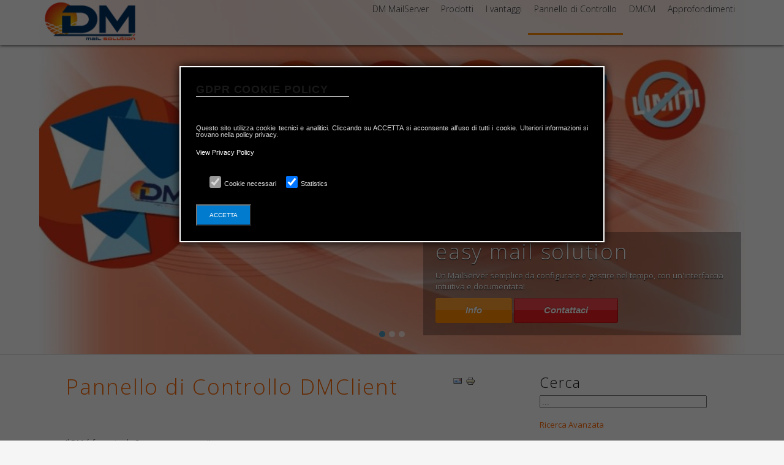

--- FILE ---
content_type: text/html; charset=utf-8
request_url: http://dmpro.it/index.php/pannello-di-controllo
body_size: 8979
content:



<!DOCTYPE html>
<html xml:lang="it-it" lang="it-it" >

<!-- paulirish.com/2008/conditional-stylesheets-vs-css-hacks-answer-neither/ -->
<!--[if lt IE 7]> <html class="no-js lt-ie9 lt-ie8 lt-ie7" lang="en"> <![endif]-->
<!--[if IE 7]>    <html class="no-js lt-ie9 lt-ie8" lang="en"> <![endif]-->
<!--[if IE 8]>    <html class="no-js lt-ie9" lang="en"> <![endif]-->
<!--[if gt IE 8]><html lang="en"> <![endif]-->
<head>
  <base href="http://dmpro.it/index.php/pannello-di-controllo" />
  <meta http-equiv="content-type" content="text/html; charset=utf-8" />
  <meta name="keywords" content="DM MailServer, DMClient" />
  <meta name="rights" content="DM MailServer, DMClient" />
  <meta name="author" content="Claudio Dabbicco" />
  <meta name="description" content="DM MailServer - Pannello di Controllo DMClient" />
  <meta name="generator" content="Joomla! - Open Source Content Management" />
  <title>dmpro.it - Pannello di Controllo</title>
  <link href="/templates/trustme/favicon.ico" rel="shortcut icon" type="image/vnd.microsoft.icon" />
  <link href="http://dmpro.it/index.php/component/search/?Itemid=105&amp;format=opensearch" rel="search" title="Vai dmpro.it" type="application/opensearchdescription+xml" />
  <script src="/media/system/js/mootools-core.js" type="text/javascript"></script>
  <script src="/media/system/js/core.js" type="text/javascript"></script>
  <script src="/media/system/js/caption.js" type="text/javascript"></script>
  <script type="text/javascript">
window.addEvent('load', function() {
				new JCaption('img.caption');
			});
  </script>


  <!-- Set the viewport width to device width for mobile -->
  <meta name="viewport" content="width=device-width" />
  
  <!--Included CSS Files -->
  <!-- Styles for the grid framework-->
  <link rel="stylesheet" href="/templates/trustme/css/framework.css">
  <!-- Basic DropShip framework styles -->
  <link rel="stylesheet" href="/templates/trustme/css/basic.css">
  <!-- Styles for the slider -->
  <link rel="stylesheet" href="/templates/trustme/css/slider.css">
  <!-- Global Styles -->
  <link rel="stylesheet" href="/templates/trustme/css/style.css">
    

  <!--[if lt IE 9]>
    <link rel="stylesheet" href="/templates/trustme/css/ie.css">
  <![endif]-->

  <!-- IE Fix for HTML5 Tags -->
  <!--[if lt IE 9]>
    <script src="http://html5shiv.googlecode.com/svn/trunk/html5.js"></script>
  <![endif]-->
  <meta name="viewport" content="width=device-width; initial-scale=1.0; maximum-scale=1.0; user-scalable=0;">
  <!-- FlexSlider pieces -->
  <script src="https://ajax.googleapis.com/ajax/libs/jquery/1.7.1/jquery.min.js"></script>
  
    

<link rel="shortcut icon" href="/images/favicon.ico" />  
</head>
<body>
<!-- Checks if frontpage is active, if so adds class on_frontpage to the whole template body-->
<div class="not_on_frontpage">  <div class="wrapper header_active">
      
    <div class="inner_wrapper">
    
  <div class="outer_header_and_top_wrapper">
    <div class="inner_header_and_top_wrapper">
<!-- *!!!!!!!!!!!!!!!!!!!!!!!!!!!!!!!!!!!!!!! TOP WRAPPER START !!!!!!!!!!!!!!!!!!!!!!!!!!!!!!!!!!!!!!!* -->
    <div class="top_wrapper">
  
<!-- ************************ LOGO AREA START ************************ -->
      <div class="container logo_area">
        <div class="row">
          <div class="three columns logo_area_one_three">
                      <div class="logo logo_with_image">
              <a href="/">
                <img src="/templates/trustme/images/logo.png" alt="dmpro.it"  />
              </a>
            </div>
                
                
                    </div>
      
                    <div class="nine columns logo_two_three">
            
<ul class="menu nav-bar">
<li class="item-102"><a href="/" >DM MailServer</a></li><li class="item-103"><a href="/index.php/prodotti" >Prodotti</a></li><li class="item-104"><a href="/index.php/i-vantaggi" >I vantaggi</a></li><li class="item-105 current active"><a href="/index.php/pannello-di-controllo" >Pannello di Controllo</a></li><li class="item-106"><a href="/index.php/dmcm" >DMCM</a></li><li class="item-108 deeper parent"><a href="/index.php/approfondimenti" >Approfondimenti</a><ul><li class="item-114"><a href="/index.php/approfondimenti/tecniche-antispam" >Tecniche Antispam</a></li><li class="item-115"><a href="/index.php/approfondimenti/i-software-utilizzati" >I software utilizzati</a></li><li class="item-125"><a href="/index.php/approfondimenti/features-recenti-e-roadmap" >Features Recenti e RoadMap</a></li><li class="item-127"><a href="/index.php/approfondimenti/caratteristiche-tecniche" >Caratteristiche Tecniche</a></li><li class="item-128"><a href="/index.php/approfondimenti/privacy-policy" >Privacy Policy</a></li><li class="item-129"><a href="/index.php/approfondimenti/p-p" >Privacy Policy Cookie</a></li></ul></li></ul>

          </div>
                
                    
                  </div>
      </div>
      <hr class="main-ruler"/>
<!-- ************************ LOGO AREA END ************************ -->
    </div>
<!-- *!!!!!!!!!!!!!!!!!!!!!!!!!!!!!!!!!!!!!!! TOP WRAPPER END !!!!!!!!!!!!!!!!!!!!!!!!!!!!!!!!!!!!!!!* -->



<!-- *!!!!!!!!!!!!!!!!!!!!!!!!!!!!!!!!!!!!!!! HEADER WRAPPER START !!!!!!!!!!!!!!!!!!!!!!!!!!!!!!!!!!!!!!!* -->
    <div class="header_wrapper">
    
      
    
    <!-- ************************ SLIDER AREA START************************ -->

      <div class="container slider_area">
      <div class="slider_controls">
        <div class="row">
          <div class="flexslider">
              <ul class="slides">
                            <!-- Loads Slide One -->
                <li class="slider_one">
                  

<div class="custom"  >
	<div class="header_content"><img src="/slide/BGORANGE2_all1.jpg" border="0" alt="DM" width="90%" style="display: block; margin-left: auto; margin-right: auto;" />
<div class="row">
<div class="header_text">
<h2>easy mail solution</h2>
<p>Un MailServer semplice da configurare e gestire nel tempo, con un'interfaccia intuitiva e documentata!</p>
<a class="large nice orange button radius" href="/index.php/pannello-di-controllo">Info</a> <a class="large nice red button radius" href="http://www.dabbicco.it/#contact">Contattaci</a></div>
</div>
</div></div>

                </li>
                          
                            <!-- Loads Slide Two -->
                <li class="slider_two">
                  

<div class="custom"  >
	<div class="header_content"><img src="/slide/BGORANGE2_all2.jpg" border="0" alt="DM" width="90%" style="display: block; margin-left: auto; margin-right: auto;" />
<div class="row">
<div class="header_text">
<h2>secure mail solution</h2>
<p>Un MailServer sicuro e affidabile! In grado di bloccare gli attacchi e rilevare e risolvere autonomamente anomalie di funzionamento.</p>
<a class="large nice orange button radius" href="/index.php/prodotti">Info</a> <a class="large nice red button radius" href="http://www.dabbicco.it/#contact">Contattaci</a></div>
</div>
</div></div>

                </li>
                          
                            <!-- Loads Slide Three -->
                <li class="slider_three">
                  

<div class="custom"  >
	<div class="header_content"><img src="/slide/BGORANGE2_all3.jpg" border="0" alt="DM" width="90%" style="display: block; margin-left: auto; margin-right: auto;" />
<div class="row">
<div class="header_text">
<h2>integrated mail solution</h2>
<p>Un MailServer completo di tutto! Antivirus, Antispam, sistema di backup...</p>
<a class="large nice orange button radius" href="http://www.dmpro.it/index.php/approfondimenti/tecniche-antispam">Info</a> <a class="large nice red button radius" href="http://www.dabbicco.it/#contact">Contattaci</a></div>
</div>
</div></div>

                </li>
                          
                          
                          
                          
                          
                          
                          
                          
                          
                            </ul>
              
            </div>
            
          </div>
          </div>
      </div>
      <hr class="main-ruler"/>
<!-- ************************ SLIDER AREA END************************ -->

      
      </div>
<!-- *!!!!!!!!!!!!!!!!!!!!!!!!!!!!!!!!!!!!!!! HEADER WRAPPER END !!!!!!!!!!!!!!!!!!!!!!!!!!!!!!!!!!!!!!!* -->
</div>
</div>
<!-- *!!!!!!!!!!!!!!!!!!!!!!!!!!!!!!!!!!!!!!! MAIN WRAPPER START !!!!!!!!!!!!!!!!!!!!!!!!!!!!!!!!!!!!!!!* -->
<div class="main_wrapper">





<!-- ************************ MAIN AREA START************************ -->
  <div class="container main_area">
              
    <div class="row">
    

    
            
      <!-- Center content-->
      
                  <div class="eight columns main_content">
            
      
      
              
              

              <!-- Main component area start-->
        <div class="row one_twelve_column_main">
          <div class="twelve columns main_content_area">
            
<div id="system-message-container">
</div>
          <div class="item-page">

	<h2>
			<a href="/index.php/pannello-di-controllo">
		Pannello di Controllo DMClient</a>
		</h2>

	<ul class="actions">
						<li class="print-icon">
			<a href="/index.php/pannello-di-controllo?tmpl=component&amp;print=1&amp;page=" title="Stampa" onclick="window.open(this.href,'win2','status=no,toolbar=no,scrollbars=yes,titlebar=no,menubar=no,resizable=yes,width=640,height=480,directories=no,location=no'); return false;" rel="nofollow"><img src="/media/system/images/printButton.png" alt="Stampa"  /></a>			</li>
		
					<li class="email-icon">
			<a href="/index.php/component/mailto/?tmpl=component&amp;template=trustme&amp;link=313ed0fe6d1b04662da4fa6c6f8b79ba01a757f5" title="Email" onclick="window.open(this.href,'win2','width=400,height=350,menubar=yes,resizable=yes'); return false;"><img src="/media/system/images/emailButton.png" alt="Email"  /></a>			</li>
		
		
	
	</ul>







<h2> </h2>
<p>Il DM é formato da 3 macro componenti:</p>
<ul>
<li> il<strong> DMClient</strong>, ossia il pannello di controllo con cui é possibile conﬁgurare i server DM;</li>
<li> il <strong>DMCore</strong>, ossia il componente server in ascolto su una speciﬁca porta, in grado di mettere in comunicazione il DMClient al server stesso;</li>
<li> il <strong>Sistema Linux</strong> comprensivo di una serie di Script indipendenti e di comandi DMCOM richiamati di volta in volta dal DMClient e dal DMCentralizedMonitor;</li>
</ul>
<p>Il DMClient é un software scaricabile online in grado di conﬁgurare i Server DM. Si articola di vari componenti e, grazie alla particolare architettura, l’installazione verrá fatta esclusivamente<br />una sola volta (sono necessarie le Microsoft (r) .NET 4.0 o successive). Ad ogni connessione con un MailServer DM, il client riceve una lista di moduli (che rispecchiano le varie schermate di conﬁgurazione) compatibili con il server che si sta contattando. I moduli dml vengono quindi caricati nel Client ed eseguiti in base al server contattato. Questa caratteristica fa si che il medesimo Client sia assolutamente e perfettamente compatibile con ogni server. Tutto questo avviene semplicemente perché é il server stesso che comunica i moduli da utilizzare afﬁnché ci sia piena afﬁnitá tra lui ed il DMClient.</p>
<p> <a href="/images/a_1.png" target="_blank"><img src="/images/a_1.png" border="0" alt="Pannello di Controllo DMClient" title="Pannello di Controllo DMClient" width="600" /></a></p>
<p><a href="/images/d2.png" target="_blank"><img src="/images/d2.png" border="0" alt="Creazione utenti e caselle" title="Creazione utenti e caselle" width="600" /></a></p>
<p> </p>
<p> </p>
<p>Per maggiori informazioni sul pannello di controllo, invitiamo al download del seguente materiale:</p>
<ul>
<li><strong><a href="/download/DM_MailServer_flyerB1.pdf" target="_blank" title="DM_MailServer_flyerB1.pdf">Flyer di presentazione DM Mailserver</a></strong></li>
<li><strong><a href="/download/DatasheetDM-Software.pdf" title="DatasheetDM Software">Datasheet con l'elenco di tutte le funzionalità dei Mailserver DM</a></strong></li>
</ul>
<div> </div>
<div> </div>
<div><a href="/images/f3_2.png"><img src="/images/f3_2.png" border="0" alt="Antispam - RBL" title="Antispam - RBL" width="600" /></a>  </div>
<div><a href="/images/f4.png" target="_blank"><img src="/images/f4.png" border="0" alt="Antivirus" title="Antivirus" width="600" /></a></div>
<p> </p>
<p> Il sistema linux DM comprende una serie di componenti in grado di prevenire anomalie e garantire il perfetto funzionamento della macchina. Tra i vari moduli citiamo i piú importanti:</p>
<ul>
<li> DM-Autodiagnostic: in grado di rilevare e correggere una moltitudine di problemi e anomalie</li>
<li> DM-AutoBlock: un modulo di security in grado di rilevare tutti gli attacchi di tipo BruteForce e blacklistare gli indirizzi ip coinvolti</li>
<li> DM-CronCheck: in grado di prevenire anomalie sul modulo di esecuzione cronologica e temporizzazione degli eventi</li>
<li> DM-AntiLoop: in grado di combattere i mail ﬂood</li>
<li> DM-AutoArchive: un modulo di autoarchiviazione</li>
<li> DM-ElaborazioneStatistiche: un modulo di elaborazione delle statistiche riguardante ogni aspetto del MailServer DM</li>
</ul>
<div> </div>
<div><img src="/images/Notazione_Pannelli.png" border="0" alt="Elenco Pannelli" title="Elenco Pannelli" width="600" /></div>
<div> </div>
<div> </div>
<div>Per maggiori informazioni guarda il nostro <a href="https://www.youtube.com/channel/UCSJVcOHfOBQw7wNlg6ZVcdA?feature=mhee" target="_blank"><strong>canale YouTube</strong></a> con i video esplicativi sull'utilizzo del DMClient!</div> 
	
</div>

          </div>
        </div>
        <!-- Main component area end-->
              
              
              
              
            </div>

            <!-- Right content-->    
            <div class="four columns right_area">
        
        <!-- right full size module-->
                <div class="row one_twelve_columns_right">
          <div class="twelve columns right_one_one">  
            					<h3><span>Cerca</span></h3>
				<form action="/index.php/pannello-di-controllo" method="post">
	<div class="search">
		<label for="mod-search-searchword"> </label><input name="searchword" id="mod-search-searchword" maxlength="20"  class="inputbox" type="text" size="32" value="..."  onblur="if (this.value=='') this.value='...';" onfocus="if (this.value=='...') this.value='';" />	<input type="hidden" name="task" value="search" />
	<input type="hidden" name="option" value="com_search" />
	<input type="hidden" name="Itemid" value="105" />
	</div>
</form>
					  <script type="text/plain" data-starcookie="statistics">
  (function(i,s,o,g,r,a,m){i['GoogleAnalyticsObject']=r;i[r]=i[r]||function(){
  (i[r].q=i[r].q||[]).push(arguments)},i[r].l=1*new Date();a=s.createElement(o),
  m=s.getElementsByTagName(o)[0];a.async=1;a.src=g;m.parentNode.insertBefore(a,m)
  })(window,document,'script','//www.google-analytics.com/analytics.js','ga');

  ga('create', '', 'auto');
  ga('send', 'pageview');

</script>
<script>
var cookiesPolicy = {
	popupdesc: '<p>Questo sito utilizza cookie tecnici e analitici. Cliccando su ACCETTA si acconsente all’uso di tutti i cookie. Ulteriori informazioni si trovano nella policy privacy.</p>',
	popupTitle: 'GDPR COOKIE POLICY',
    popupZIndex: "10000",
    popupTitleFontSize: '18px',
    popupTextFontSize: '11px',
	popupcolor:'#000000',
    colorOfButton: "#007bce",
    cookieGeneral: 'www.dmpro.it',
    cookieCheckPref: "preferences",
    cookieCheckStat: "statistics",
    cookieCheckMark: "marketing",
    urlCookiePolicy: 'index.php/approfondimenti/p-p',
    cookieExpiresDays: '30',
    prefCheckValue: "checked",
    statCheckValue: "checked",
    markCheckValue: "checked",
    cookieValue: "0",
    showPopup: false,
    popup: null, 
  
    start: function() {
        window.addEventListener("load", cookiesPolicy.onLoad, false);
    },
    onLoad: function() {
        console.log("LOADED " + window.location.href);
        cookiesPolicy.getCookie();
        cookiesPolicy.createPopup();
    },
    getCookie: function() {
        var nameOfGeneral = cookiesPolicy.cookieGeneral+ "=";
        var nameOfPreferences = cookiesPolicy.cookieCheckPref+ "=";
        var nameOfStatistics = cookiesPolicy.cookieCheckStat+ "=";
        var nameOfMarketing = cookiesPolicy.cookieCheckMark+ "=";
        var decodedCookie = decodeURIComponent(document.cookie);
        var ca = decodedCookie.split(';');
        for (var i = 0; i <ca.length; i++) {
            var c = ca[i];
                while (c.charAt(0) == ' ') {
                        c = c.substring(1);
                }
                if (c.indexOf(nameOfGeneral) == 0) {
                    cookiesPolicy.cookieValue = c.substring(nameOfGeneral.length, c.length);
                }
                if (c.indexOf(nameOfPreferences) == 0) {
                    cookiesPolicy.prefCheckValue = c.substring(nameOfPreferences.length, c.length);
                }
                if (c.indexOf(nameOfStatistics) == 0) {
                    cookiesPolicy.statCheckValue = c.substring(nameOfStatistics.length, c.length);
                }
                if (c.indexOf(nameOfMarketing) == 0) {
                    cookiesPolicy.markCheckValue = c.substring(nameOfMarketing.length, c.length);
                }
 
        }
        return "";
    },
    createPopup: function() {
        cookiesPolicy.popup = document.createElement("div");
        var cssElement = document.createElement("style");
        cookiesPolicy.popup.id = "cookiePopup";
        cookiesPolicy.popup.innerHTML = cookiesPolicy.loadPopupContent();
        cssElement.innerHTML = cookiesPolicy.loadCSS();        
        var element = document.getElementsByTagName("body")[0];
        element.appendChild(cookiesPolicy.popup);
        element.appendChild(cssElement);
        if (window.location.href===cookiesPolicy.urlCookiePolicy) {
            cookiesPolicy.popup.style.display="none";
            if (cookiesPolicy.cookieValue==="1") {
                cookiesPolicy.loadScript();
            }
        } else if (cookiesPolicy.cookieValue==="1") {
            cookiesPolicy.popup.style.display="none"; 
            cookiesPolicy.loadScript();
        }
    },
    loadPopupContent: function() {
        var checkForPref = "<input type=\"checkbox\" name=\"preferences\" value=\"preferences\" " + cookiesPolicy.prefCheckValue + "><span class=\"checkboxtext\">Preferenze</span>";
        var checkForStat = "<input type=\"checkbox\" name=\"statistics\" value=\"statistics\" " + cookiesPolicy.statCheckValue + "><span class=\"checkboxtext\">Statistics</span>";
        var checkForMark = "<input type=\"checkbox\" name=\"marketing\" value=\"marketing\" " + cookiesPolicy.markCheckValue + "><span class=\"checkboxtext\">Marketing</span>";
        var allPrefScript = document.querySelectorAll("script[data-starcookie=\"preferences\"]"); 
        if (allPrefScript.length===0) {
            checkForPref = "";
        }
        var allStatScript = document.querySelectorAll("script[data-starcookie=\"statistics\"]"); 
        if (allStatScript.length===0) {
            checkForStat = "";
        }
        var allMarkScript = document.querySelectorAll("script[data-starcookie=\"marketing\"]"); 
        if (allMarkScript.length===0) {
            checkForMark = "";
        }
        var htmlCode = "<div id=\"cookieBox\">" + 
                            "<h3>"+cookiesPolicy.popupTitle+"</h3>" + 
                            "<hr>" + 
                            "<p>"+cookiesPolicy.popupdesc+"</p>" + 
                            "<p><a href=\""+cookiesPolicy.urlCookiePolicy+"\" title=\"Leggi la Policy\">View Privacy Policy</a></p>" + 
                            "<div id=\"checkboxContainer\"> " + 
                                "<div class=\"singleCheckBox\"><input type=\"checkbox\" name=\"necesse\" value=\"necesse\" checked disabled><span class=\"checkboxtext\">Cookie necessari</span></div> " + 
                                "<div class=\"singleCheckBox\">" + checkForPref + "</div>" + 
                                "<div class=\"singleCheckBox\">" + checkForStat + "</div>" + 
                                "<div class=\"singleCheckBox\">" + checkForMark + "</div>" + 
                            "</div>" + 
                            "<button onClick=\"cookiesPolicy.loadScript()\">ACCETTA</button>" + 
                        "</div>";
        return htmlCode;
    },
    loadCSS: function() {
        var style = "#cookiePopup {" +
                        "font-family: sans-serif; " + 
                        "position: fixed; " + 
                        "z-index: " + cookiesPolicy.popupZIndex + ";" + 
                        "left: 0; " + 
                        "top: 0; " + 
                        "height: 100vh; " + 
                        "width: 100%; " + 
                        "padding-top: 15vh; " + 
                        "color: #ddd;" +                         
                        "background-color: rgba(0,0,0,0.6);" + 
                        "} " + 
                    "#cookiePopup #cookieBox {" + 
                        "width: 90%; " + 
                        "max-width: 640px; " + 
                        "margin: 0 auto; " + 
                        "border: 2px solid white; " + 
                        "box-shadow: 0px 0px 15px #000;" + 
                        "padding: 25px; " + 
                        "background-color: "+ cookiesPolicy.popupcolor + ";" + 
                    "} " + 
                    "#cookiePopup #cookieBox h3 {" + 
                        "margin-top: 0; " + 
                        "margin-bottom: 0; " + 
                        "font-size: "+ cookiesPolicy.popupTitleFontSize + ";" + 
                        "font-weight: bold; " + 
                        "font-family: sans-serif, arial; " + 
                    "} " + 
                    "#cookiePopup #cookieBox hr {" + 
                        "width: 60vw; " + 
                        "max-width: 250px; " + 
                        "margin-top: 0; " + 
                        "margin-left: 0; " + 
                    "} " + 
                    "#cookiePopup #cookieBox p {" + 
                        "font-size: " + cookiesPolicy.popupTextFontSize + ";" + 
                        "text-align: justify; " + 
                        "line-height: " + cookiesPolicy.popupTextFontSize + ";" + 
                        "font-family: sans-serif; " + 
                    "} " + 
                    "#cookiePopup #cookieBox p:nth-child(3) {" + 
                        "padding: 0 0 10px 0; " +                     
                    "} " +                                         
                    "#cookiePopup #cookieBox a {" + 
                        "color: #fff; " + 
                    "} " + 
                    "#cookiePopup #cookieBox #checkboxContainer {" + 
                        "padding: 15px 10px 25px 10px; " + 
                    "} " + 
                    "#cookiePopup #cookieBox #checkboxContainer div.singleCheckBox{" + 
                        "display: inline-block; " + 
                    "} " + 
                    "#cookiePopup #cookieBox #checkboxContainer input[type=checkbox] {" + 
                        "-ms-transform: scale(1.5); " + 
                        "-moz-transform: scale(1.5); " + 
                        "-webkit-transform: scale(1.5); " + 
                        "-o-transform: scale(1.5); " + 
                        "padding: 10px; " + 
                        "margin-left: 15px; " + 
                        "cursor: pointer; " + 
                    "} " + 
                    "#cookiePopup #cookieBox #checkboxContainer .checkboxtext {" + 
                        "margin-left: 5px; " + 
                        "display: inline; " + 
                        "font-size: " + cookiesPolicy.popupTextFontSize + ";" + 
                    "} " +                     
                    "#cookiePopup #cookieBox button {" + 
                        "background-color: " + cookiesPolicy.colorOfButton + "; " + 
                        "color: #fff; " + 
                        "font-size: 1rem; " + 
                        "padding: 10px 20px; " + 
                        "cursor: pointer; " + 
                        "transition: all 0.5s; " + 
                    "} " + 
                    "#cookiePopup #cookieBox button:hover {" + 
                        "background-color: white;" + 
                        "color: " + cookiesPolicy.colorOfButton + "; " + 
                    "} " + 
                    "@media screen and (max-width:768px) { " + 
                        "#cookiePopup {" +
                            "padding-top: 6vh; " + 
                        "} " + 
                        "#cookiePopup #cookieBox #checkboxContainer div.singleCheckBox{" + 
                            "display: block; " + 
                            "padding: 5px 0; " + 
                        "} " + 
                    "} ";
        return style;
    },
    loadScript: function() {
        var d = new Date();
        d.setTime(d.getTime() + (cookiesPolicy.cookieExpiresDays*24*60*60*1000));
        var expires = "expires="+ d.toUTCString();
        var popupIsVisible = (cookiesPolicy.popup.style.display==="block" || cookiesPolicy.popup.style.display ==="");
        if (popupIsVisible) {
            document.cookie = cookiesPolicy.cookieGeneral + "=1;" + expires + ";path=/";
        }
        if (document.querySelector("input[name=\"preferences\"]")!=null) {
            if (document.querySelector("input[name=\"preferences\"]").checked) {
                var allPrefScript = document.querySelectorAll("script[data-starcookie=\"preferences\"]"); 
                for (var i = 0; i < allPrefScript.length; i++) {
                    allPrefScript[i].setAttribute("type","text/javascript");
                    try {
                        eval(allPrefScript[i].text);
                    } catch (err) {
                        //doNothing
                    }
                }
                if (popupIsVisible) {
                    cookiesPolicy.prefCheckValue = "checked";
                    document.cookie = cookiesPolicy.cookieCheckPref + "=" + cookiesPolicy.prefCheckValue + ";" + expires + ";path=/";
                }
            } else if (popupIsVisible) {
                    cookiesPolicy.prefCheckValue = "";
                    document.cookie = cookiesPolicy.cookieCheckPref + "=" + cookiesPolicy.prefCheckValue + ";" + expires + ";path=/";
            }
        }
        if (document.querySelector("input[name=\"statistics\"]")!=null) {
            if (document.querySelector("input[name=\"statistics\"]").checked) {
                var allStatScript = document.querySelectorAll("script[data-starcookie=\"statistics\"]");
                for (var i = 0; i < allStatScript.length; i++) {
                    allStatScript[i].setAttribute("type","text/javascript");
            try {
            var newCode = document.createElement("script");
            newCode.text = allStatScript[i].text;
            document.body.appendChild( newCode );
                    eval(allStatScript[i].text);
                    } catch (err) {
            console.log(err);
                        //doNothing
                    }
                }
                if (popupIsVisible) {
                    cookiesPolicy.statCheckValue = "checked";
                    document.cookie = cookiesPolicy.cookieCheckStat + "=" + cookiesPolicy.statCheckValue + ";" + expires + ";path=/";
                }
            } else if (popupIsVisible) {
                cookiesPolicy.statCheckValue = "";
                document.cookie = cookiesPolicy.cookieCheckStat + "=" + cookiesPolicy.statCheckValue + ";" + expires + ";path=/";
            }
        }
        if (document.querySelector("input[name=\"marketing\"]")!=null) {
            if (document.querySelector("input[name=\"marketing\"]").checked) {
                var allMarkScript = document.querySelectorAll("script[data-starcookie=\"marketing\"]");
                for (var i = 0; i < allMarkScript.length; i++) {
                    allMarkScript[i].setAttribute("type","text/javascript");
            try {
                        eval(allMarkScript[i].text);
                    } catch (err) {
                        //doNothing
                    }
                }
                if (popupIsVisible) {
                    cookiesPolicy.markCheckValue = "checked";
                    document.cookie = cookiesPolicy.cookieCheckMark + "=" + cookiesPolicy.markCheckValue + ";" + expires + ";path=/"; 
                }
            } else if (popupIsVisible) {
                cookiesPolicy.markCheckValue = "";
                document.cookie = cookiesPolicy.cookieCheckMark + "=" + cookiesPolicy.markCheckValue + ";" + expires + ";path=/"; 
            }
        }
        if (popupIsVisible) {
            cookiesPolicy.popup.style.display="none";
        }
    },
    showPopup: function() {
        cookiesPolicy.popup.style.display="block"; 
    }
};
cookiesPolicy.start();
</script>
					

<div class="custom"  >
	<p><a href="/index.php/component/search">Ricerca Avanzata</a></p>
<p><a href="/index.php/approfondimenti">Approfondimenti</a></p>
<p><a href="/index.php/approfondimenti?id=16" title="Features Recenti e RoadMap">Features Recenti e RoadMap</a></p>
<p><strong><a href="/index.php/component/content/article?id=19" title="Caratteristiche Tecniche">Caratteristiche Tecniche</a></strong></p>
<p><a href="/index.php/approfondimenti"><img src="/images/1/yellow-search-icon.png" border="0" alt="Approfondimenti" title="Approfondimenti" width="75" height="75" onmouseover="this.src='/images/1/red-search-icon.png';" onmouseout="this.src='/images/1/yellow-search-icon.png';" /></a></p>
<p> </p></div>
						<h3><span>FAQ</span></h3>
				

<div class="custom"  >
	<p><a href="/index.php/pannello-di-controllo?id=10"><strong>FAQ</strong> - 1. Sistema</a></p>
<p><a href="/index.php/pannello-di-controllo?id=22"><strong>FAQ</strong> - 2. Client di Posta</a></p>
<p><a href="/index.php/pannello-di-controllo?id=11"><strong>FAQ</strong> - 3. AntiSpam, Antivirus e Blacklist</a></p>
<p><a href="/index.php/pannello-di-controllo?id=12"><strong>FAQ</strong> - 4. Best Practices</a></p>
<p><a href="/index.php/pannello-di-controllo?id=17" title="FAQ - DM Centralized Monitor SNMP MRTG"><strong>FAQ</strong> - 5. DM CentralizedMonitor</a></p>
<p><a href="/index.php/component/content/article?id=18" title="FAQ - Rubriche e Calendari Condivisi"><strong>FAQ</strong> - 6. Rubriche e Calendari condivisi</a></p>
<p><a href="http://www.dabbicco.it/#contact">Fai una domanda/Proponi una FAQ</a></p>
<p><a href="/index.php/approfondimenti"><img src="/images/1/yellow-talk-icon.png" border="0" alt="FAQ" title="FAQ" width="75" height="75" onmouseover="this.src='/images/1/red-talk-icon.png';" onmouseout="this.src='/images/1/yellow-talk-icon.png';" /></a></p>
<p> </p></div>
						<h3><span>Video e Social</span></h3>
				

<div class="custom"  >
	<p><a href="https://www.facebook.com/dmmailserver" target="_blank" title="Pagina Facebook DM"><strong>Pagina Facebook DM</strong></a></p>
<p><a href="http://www.linkedin.com/groups?home=&amp;gid=4263978&amp;trk=anet_ug_hm" target="_blank" title="Linkedin DM MailServer Group"><strong>Linkedin Group</strong></a></p>
<p><a href="https://twitter.com/dmmailserver" title="Pagina Twitter"><strong>Pagina Twitter</strong></a></p>
<p><strong><a href="https://www.youtube.com/channel/UCSJVcOHfOBQw7wNlg6ZVcdA?feature=mhee" target="_blank" title="Canale YouTube DM">Canale YouTube DM MailServer</a><br /></strong> <a href="https://www.youtube.com/channel/UCSJVcOHfOBQw7wNlg6ZVcdA?feature=mhee" target="_blank"><span style="color: #ff6600;"><em>(iscriviti per ricevere aggiornamenti!)</em></span></a></p>
<p><a href="http://youtu.be/Scq8A1pJZsc" target="_blank">Installare da zero un MailServer DM</a></p>
<p><a href="http://youtu.be/-5o6q0bjswA" target="_blank">Antivirus e Antispam nei MailServer DM</a></p>
<p><a href="http://youtu.be/DuMDIswKsO0" target="_blank">Statistiche e Grafici nei MailServer DM</a></p>
<p><a href="http://youtu.be/wZ-avm20auQ">Gestione delle Code e del Recapito nei MailServerDM</a></p>
<p><a href="http://youtu.be/qVP3ttwRcQ8" target="_blank">Archiviazione Automatica nei MailServer DM</a></p>
<p><a href="http://youtu.be/FY-vG6oaYus" target="_blank">Webmail e DMBigMail nei MailServer DM</a></p>
<p><a href="http://youtu.be/7GlWreFQw4w" target="_blank">Gestione della Sicurezza nei MailServer DM</a></p>
<p><a href="http://youtu.be/nvVZqHB-ecw" target="_blank">Gestione delle Blacklist e Whitelist nei MailServerDM</a></p>
<p><a href="http://youtu.be/VSpVOP-uRjQ" target="_blank">Impostazioni di Sistema nei MailServer DM</a></p>
<p><a href="http://youtu.be/xD1kWwDYPU0" target="_blank">Backup Automatizzato nei MailServer DM</a></p>
<p><a href="http://youtu.be/XqHUcCHJ4-E" target="_blank">Sincronizzazione IMAP con server remoti</a></p>
<p><a href="/index.php/approfondimenti"><img src="/images/1/yellow-music-cd-icon.png" border="0" alt="Video" title="Video" width="75" height="75" onmouseover="this.src='/images/1/red-music-cd-icon.png';" onmouseout="this.src='/images/1/yellow-music-cd-icon.png';" /></a></p>
<p> </p></div>
						<h3><span>Utenti online</span></h3>
				
			<p>Abbiamo 128&#160;visitatori e nessun utente online</p>

					

<div class="custom"  >
	<p><a href="/index.php/component/users/?view=registration"><img src="/images/1/yellow-user-icon.png" border="0" alt="Partner/Client Area" title="Partner/Client Area" width="75" height="75" onmouseover="this.src='/images/1/red-user-icon.png';" onmouseout="this.src='/images/1/yellow-user-icon.png';" /></a></p>
<p> </p></div>
	
          </div>
        </div>
          
              </div>
          </div>
  </div>
  <hr class="main-ruler"/>



<!-- ************************ MAIN AREA END************************ -->
</div>
</div>
<!-- *!!!!!!!!!!!!!!!!!!!!!!!!!!!!!!!!!!!!!!! MAIN WRAPPER END !!!!!!!!!!!!!!!!!!!!!!!!!!!!!!!!!!!!!!!* -->

<!-- *!!!!!!!!!!!!!!!!!!!!!!!!!!!!!!!!!!!!!!! FOOTER WRAPPER START !!!!!!!!!!!!!!!!!!!!!!!!!!!!!!!!!!!!!!!* -->
<div class="footer_wrapper">


  
  </div><!-- Wrapper ends here -->

<!-- ************************ CREDIT AREA START ************************ -->
<div class="credits_wrapper">
  <div class="container credits_area">
    <div class="row">
      <div class="twelve columns credits_one_one text_center">
        Dabbicco Telecomunicazioni S.r.l. Strada Pezze del Sole, 5 - 70126 Bari - PIVA 04952540724 - N.Verde: 800955501 - Tutti i diritti sono riservati. <a href="http://www.dabbicco.it" target="_blank">www.dabbicco.it</a> - Claudio Dabbicco <a href="mailto:sp4mbot@dabbicco.it" style="color:#F5F5F5">sp4mbot@dabbicco.it</a>
      </div>
    </div>
  </div>
</div>
<!-- ************************ CREDIT AREA END ************************ -->


<!-- Included JS Files -->

<script src="/templates/trustme/javascripts/jquery.flexslider-min.js"></script><script src="/templates/trustme/javascripts/modernizr.foundation.js"></script>
<script src="/templates/trustme/javascripts/foundation.js"></script>
<script src="/templates/trustme/javascripts/app.js"></script>

<!--Adds closing div tag to the surrounding "on_frontpage" or "not_on_frontpage" container if on frontpage or not-->
</div>


<!--Hook up the FlexSlider-->
  <script type="text/javascript">
    $(window).load(function() {
        $('.flexslider').flexslider({
            animation: "fade",                        direction: "horizontal",
            slideshow: true,                         slideshowSpeed: 4500,
            animationDuration: 2000,
                        directionNav: true,                        controlNav: true,                        animationLoop: true,             pauseOnAction: true, 
             
                     
       smoothHeight: true,  
      controlsContainer: ".slider_controls",
          });
      });
  </script>

</body>
</html>


--- FILE ---
content_type: text/css
request_url: http://dmpro.it/templates/trustme/css/basic.css
body_size: 2554
content:
/* Aicoon Joomla Framework *basic.css* v1.0.7 - 21.August 2012 - http://www.pixelsparadise.com */
/* Copyright 2012 by Holger Koenemann - http://www.pixelsparadise.com */
/* Released under a commercial license. This file IS copyright protected and NOT released under the MIT license. Please respect the designers rights! */
/* You can edit it but it is not allowed to offer it for download or resell it */

/******************** This file includes default overwrites for the Foundation Framework. So the latest Foundation file can be integrated without redoing the changes again and again. It also includes basic styles for the Joomla CSS ********************/

/*	-------------------------------------------------------------------------
   	Grid Overwrites
	------------------------------------------------------------------------- */
	.container { padding: 0; }
	
/*	-------------------------------------------------------------------------
   	Nav Bar with Dropdowns - Integrates the Foundation DropDown into Joomla - Use Joomla module class suffix: nav-bar
	------------------------------------------------------------------------- */
	
	.menu.nav-bar{background: none; margin-top: 0px; border: 0px solid #ddd;}	
	.menu.nav-bar>li { display: block; position: relative; padding: 0; margin: 0; border-right: 0px solid #ddd; line-height:normal; padding:0px 0px;}
	.menu.nav-bar>li li.parent ul { display: none;}
	.menu.nav-bar li.parent ul {display:none;}
	
	/* lists nested under hovered list items. Hides and show em on mouse over */
	ul.menu li.parent:hover ul, ul.menu li.over ul { display: block; top: 40px;  z-index: 40; width:8em;position:absolute;}
	ul.menu li.parent:hover ul li ul, ul.menu li.over ul li ul {display:none;}
	ul.menu li.parent ul li:hover ul, ul.menu li ul li.over ul {display:block; margin-left:8em; top:0; z-index:50;}
	ul.menu li.parent:hover ul li ul li ul, ul.menu li.over ul li ul li ul{display:none;}
	ul.menu li.parent ul li ul li:hover ul, ul.menu li ul li ul li.over ul {display:block; display:block; margin-left:8em; top:0; z-index:60;}
	ul.menu li.parent:hover ul li ul li ul li ul, ul.menu li.over ul li ul li ul li ul{display:none;}
	ul.menu li.parent ul li ul li ul li:hover ul, ul.menu li ul li ul li ul li.over ul {display:block; display:block; margin-left:8em; top:0; z-index:70;}		
	
	
/*	--------------------------------------------------
   	Sub Navs and TOC. Use Joomla module class suffix: sub-nav
	-------------------------------------------------- */

  	.sub-nav, #article-index {display: block;width: auto;overflow: hidden;margin: -4px 0 18px -9px;padding-top: 4px; float:right;}
	.sub-nav li, #article-index ul li {float: left;display: inline; margin-left: 9px;margin-bottom: 4px;}
	.sub-nav li, #article-index ul li {color: #999;font-weight: normal;}
	.sub-nav li a, #article-index ul li a { text-decoration: none;-webkit-border-radius: 12px;-moz-border-radius: 12px;padding: 1px 6px; }
	.sub-nav li.active a, #article-index ul li a.active {background: #00A6FC;color: #fff;}
	
/*  --------------------------------------------------
    Breadcrumbs
    -------------------------------------------------- */    
    .breadcrumbs { display: block;  overflow: hidden; margin-bottom:10px;}
	.breadcrumbs img {display:none;}
	.breadcrumbs span { margin: 0; padding: 0; }
	.breadcrumbs span a,.breadcrumbs span span { text-transform: uppercase;  padding-left: 12px; }
	.breadcrumbs span:first-child a, .breadcrumbs span:first-child span { padding-left: 0; }
	.breadcrumbs a:after { content: " / "; color: #aaa; }
	.breadcrumbs span:first-child:after { content: ""; }
	
/*  --------------------------------------------------
    Pagination
    -------------------------------------------------- */
    .pagination {float:left; width:100%;}
    .pagination ul{ display: block; height: 24px; margin-left: -5px; }
    .pagination ul li { float: left; display: block; height: 24px; color: #999; font-size: 15px; margin-left: 5px; padding: 6px 7px 4px;}
    .pagination ul li a { display: block;  color: #555; }
    .pagination ul li.current a, .pagination ul li:hover a, .pagination ul li a:focus { border-bottom: solid 2px #00a6fc; color: #141414; }
    .pagination ul li.unavailable a { cursor: default; color: #999; }
    .pagination ul li.unavailable:hover a, .pagination ul li.unavailable a:focus { border-bottom: none; }

/*  --------------------------------------------------
    Buttons
    -------------------------------------------------- */    
    .button.nice { 
		background-image: url(/images/misc/button-gloss.png) repeat-x 0 -31px;
	}

/*	-------------------------------------------------------------------------
   	Joomla custom classes and styles
	------------------------------------------------------------------------- */
	
	/* Joomla Article Layout */
	ul.pagenav {float:left; width:100%;}
	ul.pagenav li {display:inline;}
	ul.actions { position:absolute; right:0px; top:0px;}
	ul.actions li {float:right; padding:5px 0 0 5px;}
	ul.actions li img {width:16px; height:16px;}
	dl.article-info {width:100%; float:left; border:1px solid #e3e3e3; border-left:none; border-right:0px; padding:5px; margin-bottom:10px;}
	dl.article-info dt {font-weight:bold; }
	dl.article-info dd {float:left; width:auto; padding:0 10px 0 0;}
	#article-index {float:left; width:100%;}
	#article-index ul li {display:inline; margin:5px;}
	.items-row {width:100%;}
	.cols-1 .item{width:100%;}
	.cols-2 .item{ width: 47.8%; padding:0 2.2%;}
	.cols-3 .item{ width: 30.37%; padding:0 2.2%;}
	.cols-4 .item{ width: 21.7%; padding:0 2.2%;}
	.item.column-1 {padding-left:0%;}
	.cols-4 .item.column-4, .cols-3 .item.column-3, .cols-2 .item.column-2, .cols-1 .item.column-1 {padding-right:0%;}
	.column-2, .column-1, .column-3, .column-4, .column-5{float: left;margin: 0;}
	.article_row{overflow: hidden;}
	.article_column{}
	.row_separator2{display: block;clear: both;margin: 0;border: solid 0px;}
	.article_column {float:left;}
	.img-intro-left, .img-fulltext-left, .img-fulltext-, .img-intro- {float:left; padding-right:1%; }
	.img-intro-right, .img-fulltext-right {float:right; padding-left:1%; }
	.img-intro-none, .img-fulltext-none {float:none; width:100%;}
	.img-intro-left img, .img-fulltext-left img, .img-fulltext- img, .img-intro- img, .img-intro-right img, .img-fulltext-right img, .img-intro-none img, .img-fulltext-none img {width:100%;}
	
/*	-------------------------------------------------------------------------
   	Joomla alternative module layouts
	------------------------------------------------------------------------- */
ul.menu.horizontal_menu li {display:inline; padding:0; margin:0;}	
ul.menu.horizontal_menu li:after {content: "   |   "; color: #aaa; }
	
	
	/*	
	--------------------------------------------------
	:: Basic customizations
	-------------------------------------------------- */

	/* Sets the basic flexibility range of the grid, default: from 320px for older iPhones to 1140px for desktops */
	.row { width: 100%; max-width: 1140px; min-width: 320px;}
	
	/* Resets the default font size for p elements */
	p {font-size:1em;}
	
	hr.main-ruler { border: none; border-width: 0; clear: both; margin: 0; height: 0; }
	ul li {list-style: square; margin-left:14px;}
	ul.actions li {list-style:none; margin:0;}

	/*	
	--------------------------------------------------
	:: Navigation Styles
	-------------------------------------------------- */

	/* Mainmenu */
	.mainmenu_area {}
	.mainmenu_area ul li {}
	.mainmenu_area ul li ul li {float:none;}

	/* Second-level lists */
	.mainmenu_area ul li ul { display: none;position: absolute; padding:0 10px 0;margin:0; margin-left:-10px;z-index: 1000; background-color:#fff; }
	.mainmenu_area ul li ul li {}
	.mainmenu_area ul li ul li a {width:10em; padding:5px;line-height:1em; height:1em; margin:0; display:block;}

	/*	
	--------------------------------------------------
	:: Sliding Area
	-------------------------------------------------- */
	.slide {width:100%;}
	
	/*	
	--------------------------------------------------
	:: Forms
	-------------------------------------------------- */
	form label {display: inline;}
	label + input.input-text, label + textarea, label + select, label + div.dropdown, select + div.dropdown { margin-top: 0px; }
	
	
	/*	
	--------------------------------------------------
	:: Typo
	-------------------------------------------------- */
	p {line-height:inherit; font-size:inherit;}
	small { font-size: 10px;  }
	blockquote {font-family: Times; font-size:16px; line-height:24px;}

	/*	
	--------------------------------------------------
	:: Additional stylings and layout tools
	-------------------------------------------------- */
	.credits {text-align:center;}
	.logo_three_three div {float:right;}
	.small { font-size: 60%; line-height: inherit; }
	.float_left {float:left;}
	.float_right {float:right;}
	.text_left {text-align: left;}
	.text_right {text-align: right;}
	.text_center {text-align: center;}
	
	/*	
	--------------------------------------------------
	:: 3rd Party Stylings
	-------------------------------------------------- */
	
	/* K2 Extension */
	.even, .odd {background:none;}
	.k2ItemsBlock ul li {list-style: none; margin:0; padding:0; border:0;}
	


--- FILE ---
content_type: text/css
request_url: http://dmpro.it/templates/trustme/css/slider.css
body_size: 1464
content:
/* Aicoon Joomla Framework *slider.css* v1.0.4 - 21.June.2012 - http://www.pixelsparadise.com */
/* jQuery FlexSlider v1.8 *slider.css* - 22.Oct 2011 - http://flex.madebymufffin.com */
/* Free to use under the MIT license.
/* http://www.opensource.org/licenses/mit-license.php*/
/* Copyright 2011, Tyler Smith */
 
/* Browser Resets */
.flex-container a:active,
.flexslider a:active {outline: none;}
.slides,
.flex-control-nav,
.flex-direction-nav {margin: 0; padding: 0; list-style: none;} 

/* FlexSlider Necessary Styles
*********************************/ 
.flexslider {width: 100%; margin: 0; padding: 0;}
.flexslider .slides > li {display: none;} /* Hide the slides before the JS is loaded. Avoids image jumping */
.flexslider .slides img {max-width: 100%; display: block;}
.flex-pauseplay span {text-transform: capitalize;}

/* Clearfix for the .slides element */
.slides:after {content: "."; display: block; clear: both; visibility: hidden; line-height: 0; height: 0;} 
html[xmlns] .slides {display: block;} 
* html .slides {height: 1%;}

/* No JavaScript Fallback */
/* If you are not using another script, such as Modernizr, make sure you
 * include js that eliminates this class on page load */
.no-js .slides > li:first-child {display: block;}


/* FlexSlider Default Theme
*********************************/
.flexslider {position: relative; zoom: 1;}
.flexslider .slides {zoom: 1;}
.flexslider .slides > li {position: relative; margin:0; list-style:none;}
/* Suggested container for "Slide" animation setups. Can replace this with your own, if you wish */
.flex-container {zoom: 1; position: relative;}

/* Caption style */
/* IE rgba() hack */
.flex-caption {background:none; -ms-filter:progid:DXImageTransform.Microsoft.gradient(startColorstr=#4C000000,endColorstr=#4C000000);
filter:progid:DXImageTransform.Microsoft.gradient(startColorstr=#4C000000,endColorstr=#4C000000); zoom: 1;}
.flex-caption {width: 96%; padding: 2%; position: absolute; left: 0; bottom: 0; background: rgba(0,0,0,.3); color: #fff; text-shadow: 0 -1px 0 rgba(0,0,0,.3); font-size: 14px; line-height: 18px; margin-bottom:0px;}

/* Direction Nav */
.flex-direction-nav li a {width: 78px; height: 100px; margin: -50px 0 0; display: block; background: url(../images/bg_direction_nav.png) no-repeat 0 0; position: absolute; top: 50%; cursor: pointer; text-indent: -9999px;}
.flex-direction-nav li .next {background-position: -78px 0; right: 0px;}
.flex-direction-nav li .prev {left: 0px;}
.flex-direction-nav li .disabled {opacity: .3; filter:alpha(opacity=30); cursor: default;}

/* Control Nav */
.flex-control-nav {width: 100%; position: absolute; bottom: 0px; text-align: center;}
.flex-control-nav li {margin: 0; display: inline-block; zoom: 1; *display: inline;}
.flex-control-nav li:first-child {margin: 0;}
.flex-control-nav li a {width: 13px; height: 13px; display: block; background: url(../images/bg_control_nav.png) no-repeat 0 0; cursor: pointer; text-indent: -9999px;}
.flex-control-nav li a:hover {background-position: 0 -13px;}
.flex-control-nav li a.active {background-position: 0 -26px; cursor: default;}




/************************** Custom Changes - Do not overwrite with newer versions of basic file! **************************/
/* Caption style */
.flex-caption {margin-bottom:0px;}
.flex-direction-nav li {list-style:none; margin:0;}


/*	
--------------------------------------------------
Slider
-------------------------------------------------- */
.slider_controls {position:relative; }
/* Direction Nav */
.flex-direction-nav{height:auto; float:left; width:100%;}
.flex-direction-nav li a {width: 78px; height: 100px; margin: 0; display: block;   cursor: pointer; text-indent: -9999px;top:45%; margin-top:-50px;}
.flex-direction-nav li .next {background-position: -78px 0px; right: 10px; }
.flex-direction-nav li a.next:hover {background-position: -78px -100px;}
.flex-direction-nav li .prev {left: 10px; }
.flex-direction-nav li a.prev:hover {background-position: 0px -100px; }
.flex-direction-nav li .disabled {opacity: 1; filter:alpha(opacity=100); cursor: default;}

/* Control Nav */
.flex-control-nav {bottom:20px;position:absolute; }
.flex-control-nav li {list-style:none; margin:0;}
.flex-control-nav li a {width: 13px; height: 13px; display: block; background: url(../images/bg_control_nav.png) no-repeat 0 0; cursor: pointer; text-indent: -9999px;}


--- FILE ---
content_type: text/css
request_url: http://dmpro.it/templates/trustme/css/style.css
body_size: 2414
content:
/* Aicoon *style.css* v1.0.1 - 26.Jul.2012 - http://www.pixelsparadise.com */
/* Copyright 2012 by Holger Koenemann - http://www.pixelsparadise.com */
/* Released under a commercial license. This file IS copyright protected and NOT released under the MIT license. Please respect the designers rights! */
/* You can edit it but it is not allowed to offer it for download or resell it */


@import url(http://fonts.googleapis.com/css?family=Open+Sans:400,300,600,700,800);

/******************** This file is for custom design and layout informations which customizes the frameworks default look&feel ********************/

/* Default HTML */
body {background-color:#f5f5f5; color:#506050; font-family: 'Open Sans', Helvetica Neue, Helvetica, Arial, sans-serif;}
h1, h2, h3{font-weight:300; letter-spacing:.05em;}
h4, h5, h6{font-weight:400; letter-spacing:.05em;}
.item h2 a{color:#333;}
.item h2 { background-image: url(../images/stripes_thin.png); background-position: bottom; background-repeat: repeat-x;}
h3 { font-size: 24px; font-size: 2.4rem; margin-bottom: 6px; }
.credits_area h3, .footer_area h3 {font-size:20px; }

a { color: #fd6600; text-decoration: none; line-height: inherit; -webkit-transition: .5s ease-in-out; -moz-transition: .5s ease-in-out;-o-transition: .5s ease-in-out; transition: .5s ease-in-out;}
a:hover { color: #11639d; }
a:focus { color: #cc4714; outline: none; }

/*Basic Layout*/
.row { width: 90%; max-width: 1140px; min-width: 320px; padding:0 5%;}
.main_wrapper {padding:30px 0; border-bottom:1px solid #e4e4e4; background-color:#fff;}
.container{background-color:#fff;}
.container.logo_area {padding:0px 0; z-index:100; position:relative;float:left;  box-shadow:0px 0 5px #000;width:100%; background-color:#fff; background-color: rgba(255,255,255,.8); border-bottom:1px solid #e4e4e4;}
.container.slider_area {z-index:50; position:relative; float:left; width:100%; width:100%;  border-bottom:1px solid #e4e4e4; background-color:#fff;}
.slider_area .row {width: 100%; max-width: 1600px; min-width: 320px; padding:0;}
.container.slider_area .header_content .row{width: 95%; max-width: 1140px; min-width: 320px; padding:0 2.5%;}
.slider_area p {margin:0;}
.container.credits_area { font-size:.88em; background-color:#f5f5f5;  text-shadow:0 1px 1px #fff;}
.main_content_area {padding-bottom:20px; }
.header_active .container.logo_area {margin-bottom:-93px; border-bottom:none;}
.container.footer_area {background-color:#f5f5f5;padding:20px 0 0 0;  }
.container.footer_area .row {border-bottom:1px solid #fff;}
.container.footer_area .row .row {border:none;}
.container.credits_area .row {border-top:1px solid #e4e4e4;padding:30px 0; -webkit-transition: .5s ease-in-out; -moz-transition: .5s ease-in-out;-o-transition: .5s ease-in-out; transition: .5s ease-in-out;}
.credits_area, .footer_area {font-size:.88em; text-shadow: 0 1px 1px #fff;}
.container.static_header_area {background-image: url(../images/stripes.png); border-bottom:1px solid #f3f3f3; text-shadow:0 1px 1px #fff; float:left; width:100%; padding:10px 0; background-color:#f6f6f6; margin-bottom:10px;}
.container.footer_area .row, .container.credits_area .row { color:#aaa;}
.container.footer_area .row:hover, .container.credits_area .row:hover { color:#777;}
.container.credits_area .row a,.container.footer_area .row a{color:#999; }
.container.credits_area .row:hover a,.container.footer_area .row:hover a{color:#4b97b7; }
.container.credits_area .row:hover a:hover,.container.footer_area .row:hover a:hover{border-bottom:1px dotted #4b97b7; }

/*Typo*/
.subheader {margin-bottom:6px;}
blockquote {border:none;border-top:1px solid #e4e4e4; border-bottom:1px solid #e4e4e4; padding:20px 0;}

/*Nav */
ul.menu.nav-bar {height:auto; margin:5px 0 0 0;}
.nav-bar>li {line-height: auto; }
ul.menu.nav-bar {float:right; }
ul.menu.nav-bar li a{padding:5px 10px 30px 10px; color:#333; font-size:14px; font-weight:lighter; text-shadow:0 1px 1px #fff; }
ul.menu.nav-bar li a:hover {background-color:#ffa500; color:#fff;padding:5px 10px 34px 10px; text-shadow:none; }
ul.menu.nav-bar li.active a{border-bottom:3px solid #ff8c00;}

/* Submenu Items */
ul.menu.nav-bar li.parent:hover ul, ul.menu.nav-bar li.over ul {top:53px;background-color:#fff; background-color: rgba(255,255,255,.8);margin:0; padding:0px;width:auto; border-left:3px solid #4b97b7;}
ul.menu.nav-bar li.parent:hover ul li, ul.menu.nav-bar li.over ul li {list-style:none; width:auto;margin:0; padding:0px;}
ul.menu.nav-bar li.parent:hover ul li a, ul.menu.nav-bar li.over ul li a{display:block; width:10em; margin:0; padding:10px 5px; text-align:center;border-bottom:1px solid #ccc;}
ul.menu.nav-bar li.parent:hover ul li a:hover, ul.menu.nav-bar li.over ul li a:hover{border-bottom:1px solid #4b97b7;}
ul.menu.nav-bar li.parent ul li.parent:hover ul, ul.menu li ul li.over ul {left:11em;}

/*Header Content*/
.header_content h1, .header_content h2, .header_content h3 {color:#fff;}
.header_text {float:right; width:42%; position:relative; bottom:0%; text-shadow:0 1px 1px #000;  color:#fff; padding:10px 20px 20px 20px; background-color: rgba(0,0,0,.3); margin-top:-200px;}
.header_text .subheader {color:#fff;}
.header_text h1 {padding:0; margin:0; font-size:48px; letter-spacing:-.03em; }
.header_text p {margin-bottom:10px;}
.header_text a {color:#fff; font-weight:bold; font-style:italic; border-bottom: 1px dotted #fff;}
.header-text a:hover {background-color: #4b97b7;}

/* Read more links */
a.readmore, .readmore a {
display: inline-block;text-align: center;padding: 8px 10px;text-decoration: none;line-height: 1;position: relative;cursor: pointer;border: none;outline: none;margin: 0;
-moz-border-radius: 3px;-webkit-border-radius: 3px;border-radius: 3px; background-color: #4b97b7; background-color: rgba(75,151,183, 1);color: #fff; font-weight:400; font-size:12px; text-shadow: 0 1px 1px rgba(0,0,0,.5);
-webkit-transition: .5s ease-in-out; -moz-transition: .5s ease-in-out;-o-transition: .5s ease-in-out;background-image: url(images/misc/button-gloss.png) repeat-x 0 -31px;
}

a.readmore:hover, .readmore a:hover {background-color: rgba(75,151,183,.6);} 

/* Buttons */
a.green.button {background-color:#679f46; font-style: normal; text-decoration:none; border:none;}
a.green.button:hover, .green.button:focus	{ background-color: #7bbf53; background-image: url(images/misc/button-gloss.png) repeat-x 0 -11px; border:1px solid #679f46;}
.tiny.button			{ font-size: 10px; padding: 6px 14px 8px; width: auto; }
.small.button 			{ font-size: 11px; padding: 8px 20px 10px; width: auto; }
.medium.button 			{ font-size: 12px; width: auto; }
.large.button 			{ font-size: 15px; padding: 11px 48px 13px; width: auto; }

/*Labels*/
.label {text-shadow:none; font-size:12px; font-weight:400;}

/*	
--------------------------------------------------
Slider
-------------------------------------------------- */

/* Control Nav */

.flex-control-nav li a {width: 10px; height: 10px; display: block; background-image:none; background-color:#fff; background-color: rgba(255,255,255,.7);border-radius: 1000px; margin:0 3px;}
.flex-control-nav li a:hover {background-color: #fff; box-shadow: 0px 0px 5px #fff;}
.flex-control-nav li a.active {background-color: #4b97b7;}


/* Mobil styles */

@media only screen and (max-width: 767px) {
ul.menu.nav-bar { height: auto; background: none;  border: none; float:left; width:100%;}	
.slider_area {display:none;}/* Disables the slider area */
ul.menu.nav-bar li a{width:100%; border-bottom:1px solid #fff;  background-color: #4b97b7; display:block;}
ul.menu.nav-bar li a {color:#fff; padding:8px 4px;}
ul.menu.nav-bar li a:after{ content: ""; }
  ul.menu.nav-bar li.active a {border-bottom:1px solid #fff;background-color:#ccc;}
.nav-bar li a:hover {color:#2ba6cb; background-color:#fff;}
.wrapper {padding:5%; width:90%;}
  .header_active .container.logo_area {margin-bottom:0px;}
  .row { width: 90%; max-width: 1140px; min-width: 320px; padding:0 5%;}
 	h1 { font-size: 30px; font-size: 3rem; margin-bottom: 9px;}
	h2 { font-size: 20px; font-size: 2rem; margin-bottom: 6px; }
	h3 { font-size: 16px; font-size: 1.6rem; margin-bottom: 39px; }
	h4 { font-size: 14px; font-size: 1.4rem; margin-bottom: 3px; }
	h5 { font-size: 12px; font-size: 1.2rem; font-weight: normal; margin-bottom: 0px;  }
	h6 { font-size: 11px; font-size: 1.1rem; font-weight: normal; }
	}


--- FILE ---
content_type: application/javascript
request_url: http://dmpro.it/media/system/js/core.js
body_size: 1713
content:
/*
		GNU General Public License version 2 or later; see LICENSE.txt
*/
if("undefined"===typeof Joomla)var Joomla={};Joomla.editors={};Joomla.editors.instances={};Joomla.submitform=function(a,b){if("undefined"===typeof b&&(b=document.getElementById("adminForm"),!b))b=document.adminForm;if("undefined"!==typeof a&&''!==a)b.task.value=a;if("function"==typeof b.onsubmit)b.onsubmit();"function"==typeof b.fireEvent&&b.fireEvent("submit");b.submit()};Joomla.submitbutton=function(a){Joomla.submitform(a)};
Joomla.JText={strings:{},_:function(a,b){return"undefined"!==typeof this.strings[a.toUpperCase()]?this.strings[a.toUpperCase()]:b},load:function(a){for(var b in a)this.strings[b.toUpperCase()]=a[b];return this}};Joomla.replaceTokens=function(a){for(var b=document.getElementsByTagName("input"),c=0;c<b.length;c++)if("hidden"==b[c].type&&32==b[c].name.length&&"1"==b[c].value)b[c].name=a};Joomla.isEmail=function(a){return/^[\w-_.]*[\w-_.]@[\w].+[\w]+[\w]$/.test(a)};
Joomla.checkAll=function(a,b){b||(b="cb");if(a.form){for(var c=0,d=0,f=a.form.elements.length;d<f;d++){var e=a.form.elements[d];if(e.type==a.type&&(b&&0==e.id.indexOf(b)||!b))e.checked=a.checked,c+=!0==e.checked?1:0}if(a.form.boxchecked)a.form.boxchecked.value=c;return!0}return!1};
Joomla.renderMessages=function(a){Joomla.removeMessages();var b=document.id("system-message-container"),c=new Element("dl",{id:"system-message",role:"alert"});Object.each(a,function(a,b){(new Element("dt",{"class":b,html:b})).inject(c);var e=new Element("dd",{"class":b});e.addClass("message");var g=new Element("ul");Array.each(a,function(a){(new Element("li",{html:a})).inject(g)},this);g.inject(e);e.inject(c)},this);c.inject(b)};Joomla.removeMessages=function(){$$("#system-message-container > *").destroy()};
Joomla.isChecked=function(a,b){if("undefined"===typeof b&&(b=document.getElementById("adminForm"),!b))b=document.adminForm;!0==a?b.boxchecked.value++:b.boxchecked.value--};Joomla.popupWindow=function(a,b,c,d,f){window.open(a,b,"height="+d+",width="+c+",top="+(screen.height-d)/2+",left="+(screen.width-c)/2+",scrollbars="+f+",resizable").window.focus()};
Joomla.tableOrdering=function(a,b,c,d){if("undefined"===typeof d&&(d=document.getElementById("adminForm"),!d))d=document.adminForm;d.filter_order.value=a;d.filter_order_Dir.value=b;Joomla.submitform(c,d)};function writeDynaList(a,b,c,d,f){var a="\n\t<select "+a+">",e=0;for(x in b){if(b[x][0]==c){var g="";if(d==c&&f==b[x][1]||0==e&&d!=c)g='selected="selected"';a+='\n\t\t<option value="'+b[x][1]+'" '+g+">"+b[x][2]+"</option>"}e++}document.writeln(a+"\n\t</select>")}
function changeDynaList(a,b,c,d,f){a=document.adminForm[a];for(i in a.options.length)a.options[i]=null;i=0;for(x in b)if(b[x][0]==c){opt=new Option;opt.value=b[x][1];opt.text=b[x][2];if(d==c&&f==opt.value||0==i)opt.selected=!0;a.options[i++]=opt}a.length=i}function radioGetCheckedValue(a){if(!a)return"";var b=a.length;if(void 0==b)return a.checked?a.value:"";for(var c=0;c<b;c++)if(a[c].checked)return a[c].value;return""}
function getSelectedValue(a,b){var c=document[a][b];i=c.selectedIndex;return null!=i&&-1<i?c.options[i].value:null}
function checkAll(a,b){b||(b="cb");if(a.form){for(var c=0,d=0,f=a.form.elements.length;d<f;d++){var e=a.form.elements[d];if(e.type==a.type&&(b&&0==e.id.indexOf(b)||!b))e.checked=a.checked,c+=!0==e.checked?1:0}if(a.form.boxchecked)a.form.boxchecked.value=c;return!0}for(var e=document.adminForm,c=e.toggle.checked,f=a,g=0,d=0;d<f;d++){var h=e[b+""+d];if(h)h.checked=c,g++}document.adminForm.boxchecked.value=c?g:0}
function listItemTask(a,b){var c=document.adminForm,d=c[a];if(d){for(var f=0;;f++){var e=c["cb"+f];if(!e)break;e.checked=!1}d.checked=!0;c.boxchecked.value=1;submitbutton(b)}return!1}function isChecked(a){!0==a?document.adminForm.boxchecked.value++:document.adminForm.boxchecked.value--}function submitbutton(a){submitform(a)}
function submitform(a){if(a)document.adminForm.task.value=a;if("function"==typeof document.adminForm.onsubmit)document.adminForm.onsubmit();"function"==typeof document.adminForm.fireEvent&&document.adminForm.fireEvent("submit");document.adminForm.submit()}function popupWindow(a,b,c,d,f){winprops="height="+d+",width="+c+",top="+(screen.height-d)/2+",left="+(screen.width-c)/2+",scrollbars="+f+",resizable";win=window.open(a,b,winprops);4<=parseInt(navigator.appVersion)&&win.window.focus()}
function tableOrdering(a,b,c){var d=document.adminForm;d.filter_order.value=a;d.filter_order_Dir.value=b;submitform(c)}function saveorder(a,b){checkAll_button(a,b)}function checkAll_button(a,b){b||(b="saveorder");for(var c=0;c<=a;c++){var d=document.adminForm["cb"+c];if(d){if(!1==d.checked)d.checked=!0}else{alert("You cannot change the order of items, as an item in the list is `Checked Out`");return}}submitform(b)};
